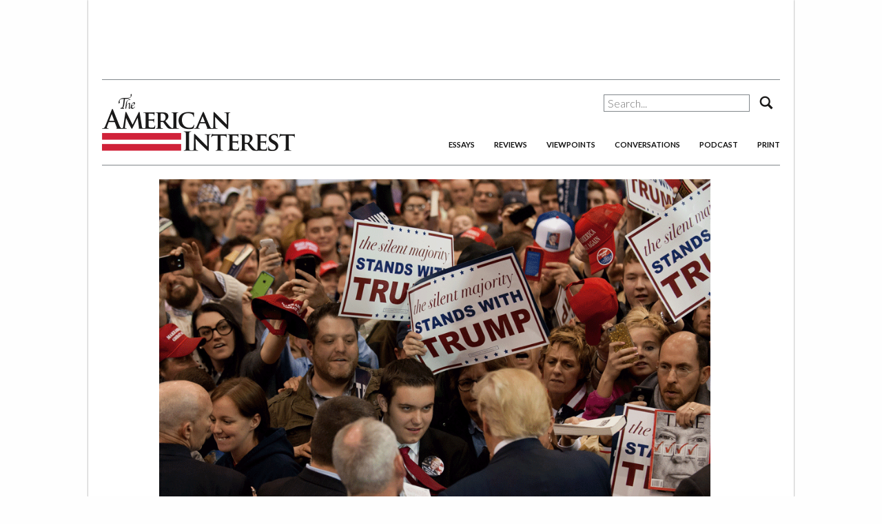

--- FILE ---
content_type: text/html; charset=utf-8
request_url: https://www.google.com/recaptcha/api2/aframe
body_size: 251
content:
<!DOCTYPE HTML><html><head><meta http-equiv="content-type" content="text/html; charset=UTF-8"></head><body><script nonce="ZLKCFbwJ4JTqHQeYqqdzFA">/** Anti-fraud and anti-abuse applications only. See google.com/recaptcha */ try{var clients={'sodar':'https://pagead2.googlesyndication.com/pagead/sodar?'};window.addEventListener("message",function(a){try{if(a.source===window.parent){var b=JSON.parse(a.data);var c=clients[b['id']];if(c){var d=document.createElement('img');d.src=c+b['params']+'&rc='+(localStorage.getItem("rc::a")?sessionStorage.getItem("rc::b"):"");window.document.body.appendChild(d);sessionStorage.setItem("rc::e",parseInt(sessionStorage.getItem("rc::e")||0)+1);localStorage.setItem("rc::h",'1767482920778');}}}catch(b){}});window.parent.postMessage("_grecaptcha_ready", "*");}catch(b){}</script></body></html>

--- FILE ---
content_type: text/css; charset=UTF-8
request_url: https://www.the-american-interest.com/wp-content/plugins/tai-api/assets/css/style.39950db5-8d94-4136-8463-489d4e15cc76.min.css?ver=1.0
body_size: 8420
content:
/*
Theme Name: AI-WP
Theme URI: http://the-american-interest.com/
Description: The American Interest on Wordpress.
Author: Damir Marusic
Author URI: http://newcontrarian.com/
Version: 2.0
Tags: traditional

License:
License URI:
*/
/* Default Desktop layout */
#printstyle {
  display: none; }

@media only screen and (min-width: 1025px) {
  #article-center .body-text .dropcap1,
  #article-offset .body-text .dropcap1 {
    font: 700 2.6em/1em "Lato", sans-serif; } }

@media only screen and (min-width: 768px) {
  .mobile {
    display: none !important; } }

html {
  background-color: #fefefe; }

body {
  font-family: "PT Serif", serif;
  color: #111111; }

a,
a:visited {
  text-decoration: none;
  color: #111111; }

a:hover {
  color: #CD223B;
  transition: color 0.2s ease-in-out;
  -webkit-transition: color 0.2s ease-in-out; }

#container {
  position: relative;
  background-color: #FFF;
  width: 1024px;
  margin: 0px auto;
  overflow: hidden;
  -webkit-box-shadow: 0px 0px 2px 0px rgba(0, 0, 0, 0.55);
  -moz-box-shadow: 0px 0px 2px 0px rgba(0, 0, 0, 0.55);
  box-shadow: 0px 0px 2px 0px rgba(0, 0, 0, 0.55); }

#the-login-form {
  display: block;
  width: 100%;
  text-align: center; }

#the-login-form .login-label {
  display: block;
  font-family: "Lato", sans-serif;
  font-size: 2em; }

#the-login-form input {
  text-align: center;
  display: block;
  margin: 5px auto;
  padding: 2px 5px;
  font-family: "Lato", sans-serif;
  vertical-align: middle;
  width: 200px;
  border: 1px solid #81878B;
  -webkit-appearance: none;
  border-radius: 0; }

.mailing-list-form {
  text-align: center;
  margin: 5px auto;
  padding: 2px 5px;
  font-family: "Lato", sans-serif;
  vertical-align: middle;
  width: 200px;
  border: 1px solid #81878B;
  -webkit-appearance: none;
  border-radius: 0; }

.login-form {
  display: inline;
  width: 100%;
  text-align: center; }

.login-label {
  display: block;
  font-family: "Lato", sans-serif;
  font-size: 2em; }

input.login-form {
  text-align: center;
  display: block;
  margin: 5px auto;
  padding: 2px 5px;
  font-family: "Lato", sans-serif;
  vertical-align: middle;
  width: 200px;
  border: 1px solid #81878B;
  -webkit-appearance: none;
  border-radius: 0; }

#header-ad {
  width: 728px;
  height: 90px;
  margin: 5px auto; }

#header {
  position: relative;
  border-top: 1px solid #81878B;
  border-bottom: 1px solid #81878B;
  display: block;
  float: left;
  background-color: #FFF;
  width: 984px;
  margin: 15px 20px 0px 20px;
  padding: 20px 0px; }

#header #logo {
  float: left;
  width: 280px;
  height: 83px;
  background-image: url("./images/sprite.png?ver=5.0");
  background-position: 0px 0px; }

#header #top-menu {
  padding-top: 5px;
  position: absolute;
  display: inline-block;
  top: 15px;
  right: 0px; }

#header #top-menu #login {
  float: right;
  background-position: -304px 0px;
  margin-left: 10px; }

#header #top-menu #login span {
  background-position: -304px -24px; }

#header #top-menu #login.logged-in {
  background-position: -328px 0px; }

#header #top-menu #login.logged-in span {
  background-position: -328px -24px; }

#header #top-menu #search {
  float: right;
  display: inline-block; }

#header #top-menu #search .search-form {
  margin: 0px;
  padding: 0px; }

#header #top-menu #search .search-field {
  padding: 2px 5px;
  font-family: "Lato", sans-serif;
  vertical-align: middle;
  width: 200px;
  border: 1px solid #81878B;
  -webkit-appearance: none;
  border-radius: 0; }

#header #top-menu #search .search-submit {
  vertical-align: middle;
  margin-left: 8px;
  margin-right: 8px;
  border: 0;
  background-position: -280px 0px; }

#header #top-menu #search .search-submit span {
  background-position: -280px -24px; }

#header #top-menu #userinfo {
  font-family: "Lato", sans-serif;
  font-size: 0.8em;
  clear: both;
  float: right; }

#header #bottom-menu {
  font-size: .7em;
  float: right;
  margin-top: 66px; }

#header #bottom-menu .bottom-menu-item {
  font-family: "Lato", sans-serif;
  margin-left: 25px;
  font-weight: 700;
  text-transform: uppercase;
  cursor: pointer; }

.small-icon {
  cursor: pointer;
  background-image: url("./images/sprite.png?ver=5.0");
  position: relative;
  height: 24px;
  width: 24px;
  display: inline-block; }

.small-icon span {
  background-image: url("./images/sprite.png?ver=5.0");
  position: absolute;
  top: 0;
  left: 0;
  bottom: 0;
  right: 0; }

.medium-icon {
  cursor: pointer;
  display: inline-block;
  width: 42px;
  height: 42px;
  background-image: url("./images/sprite.png?ver=5.0"); }

.medium-icon-text {
  cursor: pointer;
  display: inline-block;
  width: 50px;
  height: 60px;
  background-image: url("./images/sprite.png?ver=5.0"); }

.face-icon {
  cursor: pointer;
  display: inline-block;
  width: 50px;
  height: 50px;
  background-image: url("./images/sprite.png?ver=5.0"); }

.advertisement-text {
  color: #9b9b9b;
  font-style: italic; }

#bottom-menu-subscribe {
  color: #CD223B; }

#bottom-menu-secondary {
  opacity: 0;
  position: absolute;
  top: 227px;
  right: 20px;
  z-index: 0; }

#bottom-menu-secondary .bottom-menu-secondary-item {
  font-family: "Lato", sans-serif;
  margin-left: 25px;
  font-weight: 400;
  text-transform: uppercase; }

#phone-menu {
  /*display: none;*/ }

#phone-menu #phone-menu-items {
  width: 12%;
  text-align: center;
  font-family: "Lato", sans-serif;
  position: fixed;
  left: 10px; }

#phone-menu #phone-menu-items .phone-menu-item {
  display: inline-block;
  cursor: pointer; }

#phone-menu #phone-menu-items #feed-features-icon {
  background-image: url("./images/sprite.png?ver=5.0");
  width: 44px;
  height: 40px;
  background-position: -121px -90px;
  margin-right: 20px; }

#phone-menu #phone-menu-items #phone-features-icon {
  background-image: url("./images/sprite.png?ver=5.0");
  width: 52px;
  height: 40px;
  background-position: 0px -90px;
  margin-right: 20px; }

#phone-menu #phone-menu-items #podcast-features-icon {
  background-image: url("./images/sprite.png?ver=5.0");
  width: 20px;
  height: 40px;
  background-position: -82px -90px; }

#phone-menu #phone-menu-items #reviews-features-icon {
  background-image: url("./images/sprite.png?ver=5.0");
  width: 30px;
  height: 40px;
  background-position: -52px -90px;
  margin-right: 20px; }

#phone-menu #phone-menu-items #na-features-icon {
  background-image: url("./images/sprite.png?ver=5.0");
  width: 32px;
  height: 40px;
  background-position: -488px -90px;
  margin-right: 20px; }

#phone-menu #phone-menu-items #blogs-features-icon {
  background-image: url("./images/sprite.png?ver=5.0");
  width: 40px;
  height: 40px;
  background-position: -178px -90px;
  margin-right: 20px; }

#colophon {
  text-align: center;
  float: left;
  border-top: 1px solid #81878B;
  padding: 20px 0px;
  background-color: #FFF;
  width: 984px;
  margin: 0px 20px;
  font-family: "Lato", sans-serif;
  font-size: .9em; }

#colophon .foot-elem {
  display: inline-block;
  margin: 0px 15px; }

.section-header {
  float: left;
  margin-bottom: 20px; }

.section-header .section-icon {
  float: left;
  background-image: url("./images/sprite.png?ver=5.0"); }

.section-header .section-text {
  margin-top: -3px;
  float: left;
  margin-left: 6px; }

.section-header .section-text .section-title {
  font-family: "Lato", sans-serif;
  font-size: 1.2em;
  line-height: 1.2em;
  font-weight: 700;
  color: #CD223B;
  text-transform: uppercase; }

.section-header .section-text .section-subtitle {
  font-family: "Lato", sans-serif;
  font-size: .75em;
  line-height: 1em;
  color: #9b9b9b;
  font-style: italic;
  font-weight: 300; }

.viewpoints-subtitle {
  font-family: "Lato", sans-serif;
  font-size: .9em;
  line-height: 1em;
  color: #9b9b9b;
  font-style: italic;
  font-weight: 700; }

#feed {
  float: left;
  width: 300px;
  padding-right: 20px;
  padding-left: 20px;
  transition: 0.4s;
  border-right: 1px solid #81878B; }

#feed #feed-icon {
  width: 18px;
  height: 20px;
  background-position: -282px -52px; }

#feed .ad-slot-g {
  float: left;
  text-align: center;
  margin: 0px 0px 45px 0px; }

#feed .ad-slot-house {
  float: left;
  margin: 0px 0px 40px 0px; }

#feed .ad-slot-house img {
  background-position: center;
  background-size: cover;
  -webkit-background-size: cover;
  -moz-background-size: cover;
  -o-background-size: cover;
  width: 300px; }

#feed .columnist-photo {
  float: right;
  padding-left: 20px; }

#feed .columnist-photo img {
  margin-top: 10px;
  height: 60px;
  width: 60px;
  border-radius: 50%; }

#feed .hp-post {
  float: left;
  margin: 0px 0px 30px 0px; }

#feed .featured-image {
  background-position: center;
  background-size: cover;
  -webkit-background-size: cover;
  -moz-background-size: cover;
  -o-background-size: cover;
  width: 300px;
  height: 200px;
  margin-bottom: 10px;
  cursor: pointer; }

#feed .hp-supertitle {
  font-family: "Lato", sans-serif;
  font-weight: 700;
  font-size: .8em;
  color: #CD223B;
  text-transform: uppercase;
  margin-bottom: 3px;
  margin-top: 5px; }

#feed .hp-title {
  font-family: "Lato", sans-serif;
  font-weight: 700;
  font-size: 1.5em;
  line-height: 1.1;
  margin-bottom: 8px; }

#feed .hp-title-nospaced {
  font-family: "Lato", sans-serif;
  font-weight: 700;
  font-size: 1.5em;
  line-height: 1.1;
  margin-bottom: 3px; }

#feed .hp-byline {
  font-family: "Lato", sans-serif;
  font-weight: 700;
  font-size: .8em;
  text-transform: uppercase;
  margin-bottom: 8px; }

#feed .hp-slug {
  font-size: 1em;
  line-height: 1.25; }

#feed .hp-slug p {
  margin: 0px; }

#feed .hp-postmeta {
  display: block;
  margin-top: 1em;
  font-size: .8em;
  line-height: 1em;
  font-family: "Lato", sans-serif;
  font-style: italic;
  color: #9b9b9b;
  font-weight: 300; }

#feed .feed-ad {
  margin: 0px 0px 40px 0px; }

#feed .forward-back {
  display: block;
  float: right;
  font-family: "Lato", sans-serif;
  font-size: .75em;
  clear: both;
  margin-top: -20px;
  margin-bottom: 10px; }

.byline-initials {
  position: relative; }

.byline-initials .name-mouseover {
  position: absolute;
  color: #111111;
  bottom: 23px;
  font-style: normal;
  text-align: center;
  padding: 3px 5px;
  background-color: #F8E71C;
  -webkit-box-shadow: 3px 3px 4px 0px rgba(50, 50, 50, 0.75);
  -moz-box-shadow: 3px 3px 4px 0px rgba(50, 50, 50, 0.75);
  box-shadow: 3px 3px 4px 0px rgba(50, 50, 50, 0.75); }

#right-contain {
  float: left;
  margin-left: 20px;
  width: 642px; }

#top-right {
  width: 642px;
  float: right;
  clear: none;
  margin: 0px 0px 30px 10px;
  background-color: #FFF; }

#main-feature-contain {
  display: flex;
  align-items: center;
  float: left; }

#main-feature-contain #main-feature-image {
  float: left;
  cursor: pointer;
  width: 312px;
  height: 312px;
  background-position: center;
  background-size: cover;
  -webkit-background-size: cover;
  -moz-background-size: cover;
  -o-background-size: cover; }

#main-feature-contain #main-feature-text {
  flex: 1;
  float: left;
  width: 310px;
  margin-left: 20px; }

#main-feature-contain #main-feature-text #features-icon {
  width: 27px;
  height: 20px;
  background-position: -315px -52px; }

#main-feature-contain #main-feature-text #main-supertitle {
  clear: both;
  font-family: "Lato", sans-serif;
  text-transform: uppercase;
  color: #CD223B;
  font-weight: 700; }

#main-feature-contain #main-feature-text #main-title {
  clear: both;
  font-family: "Lato", sans-serif;
  font-size: 2.2em;
  line-height: 1.1;
  font-weight: 700; }

#main-feature-contain #main-feature-text #main-byline {
  margin-top: 10px;
  font-family: "Lato", sans-serif;
  text-transform: uppercase;
  font-weight: 700; }

#main-feature-contain #main-feature-text #main-blurb {
  margin-top: 10px;
  font-family: "PT Serif", serif;
  font-size: 1em;
  line-height: 1.25; }

#sub-features-container,
#sub-features-container-2,
#sub-features-container-3 {
  float: left; }

#sub-features-container #subfeature-2,
#sub-features-container #subfeature-5,
#sub-features-container-2 #subfeature-2,
#sub-features-container-2 #subfeature-5,
#sub-features-container-3 #subfeature-2,
#sub-features-container-3 #subfeature-5,
#sub-features-container-3 #subfeature-8 {
  margin-left: 20px;
  margin-right: 20px; }

#sub-features-container .sub-feature,
#sub-features-container-2 .sub-feature,
#sub-features-container-3 .sub-feature {
  float: left;
  width: 200px;
  margin-top: 30px; }

#sub-features-container .sub-feature .feature-image,
#sub-features-container-2 .sub-feature .feature-image,
#sub-features-container-3 .sub-feature .feature-image {
  position: relative;
  background-position: center;
  background-size: cover;
  -webkit-background-size: cover;
  -moz-background-size: cover;
  -o-background-size: cover;
  width: 200px;
  height: 200px;
  cursor: pointer; }

#sub-features-container .sub-feature .sub-shout,
#sub-features-container-2 .sub-feature .sub-shout,
#sub-features-container-3 .sub-feature .sub-shout {
  color: #CD223B;
  font-family: "Lato", sans-serif;
  text-transform: uppercase;
  font-size: .75em;
  font-weight: 700;
  line-height: 1.1;
  display: block;
  margin: 10px 0px 5px; }

#sub-features-container .sub-feature .sub-title,
#sub-features-container-2 .sub-feature .sub-title,
#sub-features-container-3 .sub-feature .sub-title {
  font-family: "Lato", sans-serif;
  font-size: 1.2em;
  line-height: 1.25;
  font-weight: 700; }

#sub-features-container .sub-feature .sub-byline,
#sub-features-container-2 .sub-feature .sub-byline,
#sub-features-container-3 .sub-feature .sub-byline {
  margin-top: 4px;
  font-size: .8em;
  font-family: "Lato", sans-serif;
  text-transform: uppercase;
  font-weight: 700; }

#back-issues-container {
  float: right;
  width: 603px;
  margin: 0px 0px 0px 20px;
  padding: 30px 20px;
  border-top: 1px solid #9b9b9b; }

#back-issues-container #back-issue-2 {
  margin: 0px 20px; }

#back-issues-container #back-issue-3 {
  margin-right: 20px; }

#back-issues-container .back-issue {
  float: left;
  width: 130px; }

#back-issues-container .back-issue .cover-image {
  background-position: center;
  background-size: cover;
  -webkit-background-size: cover;
  -moz-background-size: cover;
  -o-background-size: cover;
  height: 200px;
  border: 1px solid gray; }

#back-issues-container .back-issue .back-issue-title {
  display: block;
  width: 100%;
  text-align: center;
  font-family: "Lato", sans-serif;
  color: #9b9b9b;
  font-style: italic;
  font-size: .7em; }

#back-issues-container #back-issue-control {
  float: left;
  width: 150px; }

#back-issues-container #back-issue-control #back-issues-all {
  cursor: pointer;
  margin-bottom: 5px;
  text-align: center;
  height: 23px;
  width: 150px;
  background-color: #CD223B;
  font-family: "Lato", sans-serif;
  text-transform: uppercase;
  color: #fff;
  font-size: .75em;
  font-weight: 700;
  padding-top: 7px; }

#back-issues-container #back-issue-control .button-contain {
  margin-top: 10px;
  float: left;
  text-align: center;
  width: 150px; }

#back-issues-container #back-issue-control .button-contain .button-title {
  font-family: "Lato", sans-serif;
  font-style: italic;
  color: #CD223B;
  font-size: .85em;
  text-transform: uppercase;
  font-weight: 700; }

#back-issues-container #back-issue-control .button-contain #print-icon {
  float: left;
  background-position: -280px -85px; }

#back-issues-container #back-issue-control .button-contain #print-icon:hover {
  background-position: -280px -145px; }

#back-issues-container #back-issue-control .button-contain #online-icon {
  float: left;
  background-position: -330px -85px; }

#back-issues-container #back-issue-control .button-contain #online-icon:hover {
  background-position: -330px -145px; }

#back-issues-container #back-issue-control .button-contain #kindle-icon {
  float: left;
  background-position: -380px -85px; }

#back-issues-container #back-issue-control .button-contain #kindle-icon:hover {
  background-position: -380px -145px; }

#back-issues-container #back-issue-control .button-contain #rss-icon {
  margin: 4px;
  float: left;
  background-position: -352px 0px; }

#back-issues-container #back-issue-control .button-contain #rss-icon:hover {
  background-position: 0px -145px; }

#back-issues-container #back-issue-control .button-contain #twitter-icon {
  margin: 4px;
  float: left;
  background-position: -394px 0px; }

#back-issues-container #back-issue-control .button-contain #twitter-icon:hover {
  background-position: -42px -145px; }

#back-issues-container #back-issue-control .button-contain #fb-icon {
  margin: 4px;
  float: left;
  background-position: -436px 0px; }

#back-issues-container #back-issue-control .button-contain #fb-icon:hover {
  background-position: -84px -145px; }

#blogs-and-stats-container {
  float: right;
  width: 642px;
  border-top: 1px solid #9b9b9b;
  margin: 0px 0px 30px 20px; }

#blogs-container {
  border-right: 1px solid #9b9b9b;
  float: left;
  width: 321px;
  margin-top: 30px; }

#blogs-container #blogs-icon {
  width: 18px;
  height: 18px;
  background-position: -465px -52px; }

#blogs-container .blog-holder {
  padding: 0px 20px 0px 0px;
  margin-top: 20px;
  display: block;
  clear: left; }

#blogs-container .columnist-blog-photo {
  float: right; }

#blogs-container .columnist-blog-photo img {
  height: 60px;
  width: 60px;
  border-radius: 50%; }

#blogs-container .columnist-blog-authorname {
  font-family: "Lato", sans-serif;
  text-transform: uppercase;
  width: 100%;
  font-weight: 700;
  font-size: 1.2em;
  line-height: 1.2em; }

#blogs-container .columnist-blog-pagenick {
  display: inline-block;
  font-family: "Lato", sans-serif;
  text-transform: uppercase;
  font-weight: 700;
  font-size: .9em;
  color: #9b9b9b; }

#blogs-container .blogs-image {
  cursor: pointer;
  width: 300px;
  height: 200px;
  background-position: center;
  background-size: cover;
  -webkit-background-size: cover;
  -moz-background-size: cover;
  -o-background-size: cover; }

#blogs-container .blog-supertitle {
  color: #CD223B;
  font-family: "Lato", sans-serif;
  text-transform: uppercase;
  font-size: .75em;
  font-weight: 700;
  line-height: 1.1;
  display: block;
  margin: 10px 0px 5px; }

#blogs-container .blog-title {
  display: block;
  font-family: "Lato", sans-serif;
  font-size: 1.2em;
  line-height: 1.25;
  font-weight: 700; }

#blogs-container .blog-byline {
  margin-top: 4px;
  font-size: .8em;
  font-family: "Lato", sans-serif;
  text-transform: uppercase;
  font-weight: 700; }

#blogs-container .blog-byline a,
#blogs-container .blog-byline a:visited,
#blogs-container .blog-byline a:hover {
  text-decoration: none;
  color: #111111; }

#blogs-container .blog-excerpt {
  font-size: 1em;
  line-height: 1.25; }

#blogs-container .blog-excerpt p {
  margin: 0px; }

#blogs-container .blog-excerpt p {
  margin: 8px 0px; }

#blogs-container .blog-postmeta {
  display: block;
  margin-top: 1em;
  font-size: .8em;
  line-height: 1em;
  font-family: "Lato", sans-serif;
  font-style: italic;
  color: #9b9b9b;
  font-weight: 300; }

#reviews-container {
  border-top: 1px solid #9b9b9b;
  float: right;
  width: 642px;
  margin-top: 20px;
  padding-top: 30px; }

#reviews-container #reviews-header {
  width: 642px; }

#reviews-container #reviews-icon {
  height: 20px;
  width: 15px;
  background-position: -422px -52px; }

#reviews-container #review-2 {
  margin: 0px 20px; }

#reviews-container .review {
  float: left;
  width: 200px; }

#reviews-container .review .feature-image {
  background-position: center;
  background-size: cover;
  -webkit-background-size: cover;
  -moz-background-size: cover;
  -o-background-size: cover;
  width: 200px;
  height: 200px;
  cursor: pointer; }

#reviews-container .review .sub-title {
  margin-top: 8px;
  font-family: "Lato", sans-serif;
  font-size: 1.1em;
  line-height: 1.25;
  font-weight: 700; }

#reviews-container .review .sub-byline {
  margin-top: 3px;
  font-size: .8em;
  font-family: "Lato", sans-serif;
  text-transform: uppercase;
  font-weight: 700; }

.section-icon-big {
  float: left;
  background-image: url("./images/sprite.png?ver=5.0"); }

#features-icon-big {
  width: 52px;
  height: 40px;
  background-position: 0px -90px; }

#columnists-icon-big {
  width: 52px;
  height: 40px;
  background-position: -121px -90px; }

#features-icon {
  width: 32px;
  height: 20px;
  background-position: -315px -52px; }

#reviews-icon-big {
  width: 30px;
  height: 40px;
  background-position: -52px -90px; }

#podcast-icon-big {
  width: 39px;
  height: 40px;
  background-position: -82px -90px; }

#na-icon {
  width: 14px;
  height: 18px;
  background-position: -488px -52px; }

#na-icon-big {
  width: 32px;
  height: 40px;
  background-position: -488px -90px; }

#blogs-icon {
  width: 18px;
  height: 18px;
  background-position: -465px -52px; }

#blogs-icon-big {
  width: 40px;
  height: 40px;
  background-position: -178px -90px; }

.staff-bio-spacer {
  padding-bottom: 40px; }

.staff-bio-page-header {
  font-family: "Lato", sans-serif;
  font-weight: 700;
  text-transform: uppercase;
  font-size: 2em;
  color: #CD223B; }

.staff-bio-image {
  width: 15%;
  clear: both;
  float: left; }

.staff-bio-image-right {
  clear: both;
  float: right; }

.staff-bio-text {
  width: 84%;
  float: right;
  padding-bottom: 20px; }

.staff-bio-text-single {
  float: left;
  padding-bottom: 20px; }

.staff-bio-text-many-images {
  float: left;
  margin-left: 5px;
  padding-bottom: 20px;
  width: 79%; }

.staff-bio-text-one-image {
  float: left;
  margin-left: 5px;
  padding-bottom: 20px;
  width: 84%; }

.staff-bio-text-no-image {
  float: left;
  padding-bottom: 20px; }

.staff-bio-name {
  font-family: "Lato", sans-serif;
  text-transform: uppercase;
  width: 100%;
  font-weight: 700;
  color: #CD223B;
  font-size: 2em;
  line-height: 1.2em; }

.staff-bio-description {
  display: block;
  width: 100%;
  font-weight: 400;
  color: #9b9b9b;
  line-height: 1.35;
  font-size: 1.4em;
  font-style: italic; }

.staff-bio-header-text {
  clear: both;
  float: left;
  width: 75%; }

.staff-bio-twitter {
  font-size: 0.85em;
  font-style: normal;
  display: block;
  font-weight: 400;
  color: #9b9b9b;
  line-height: 1.35;
  float: right;
  padding-top: 6%; }

.staff-bio-body {
  padding-bottom: 10px;
  clear: both; }

a.staff-bio-link {
  display: block;
  width: 100%;
  font-weight: 400;
  color: #9b9b9b;
  /* !important;*/
  font-size: 1.2em;
  line-height: 1.35;
  font-style: italic; }

a:hover.staff-bio-link {
  color: #CD223B !important; }

.archive-pagename {
  font-family: "Lato", sans-serif;
  text-transform: uppercase;
  width: 100%;
  font-weight: 700;
  color: #CD223B;
  font-size: 2em;
  line-height: 1.2em;
  margin-bottom: 20px; }

#twitter-columnist {
  float: right;
  font-size: .75em;
  font-family: "Lato", sans-serif;
  color: #9b9b9b; }

.header-flex-hold {
  display: flex;
  align-items: center;
  margin-bottom: 20px; }

.header-flex-image {
  margin-right: 20px; }

.header-flex-text {
  flex: 1; }

.archive-photo img {
  height: 68px;
  width: 68px;
  border-radius: 50%; }

.archive-photo-single {
  display: inline; }

.staff-bio-image-single {
  width: 20%;
  clear: both;
  float: left; }

.staff-bio-image-single-many {
  width: 20%;
  clear: both;
  float: left; }

.staff-bio-image-single-one {
  width: 15%;
  clear: both;
  float: left; }

.archive-authorname {
  font-family: "Lato", sans-serif;
  text-transform: uppercase;
  width: 100%;
  font-weight: 700;
  color: #CD223B;
  font-size: 2em;
  line-height: 1.2em; }

.twitter-bird {
  display: inline-block;
  background-image: url("./images/sprite.png?ver=5.0");
  width: 13px;
  height: 10px;
  background-position: -604px -52px; }

.columnist-authorname {
  font-family: "Lato", sans-serif;
  width: 100%;
  font-weight: 700;
  color: black;
  font-size: 1.8em;
  line-height: 1.2em; }

.columnist-latest {
  color: #81878B;
  font-family: "Lato", sans-serif;
  font-size: .9em; }

.archive-byline-header {
  float: left;
  margin-bottom: 3%; }

.archive-byline-image {
  float: left;
  margin-right: 3%; }

.archive-pagenick {
  display: inline-block;
  font-family: "Lato", sans-serif;
  text-transform: uppercase;
  font-weight: 700;
  font-size: 1.2em;
  color: #9b9b9b; }

.archive-byline-bio {
  clear: both; }

.archive-description {
  display: block;
  width: 100%;
  font-weight: 400;
  color: #9b9b9b;
  font-size: 1.4em;
  line-height: 1.35;
  font-style: italic; }

.archive-byline-articles {
  display: block;
  width: 100%;
  font-weight: 700;
  font-size: 1.4em;
  line-height: 1.35;
  font-style: italic;
  padding-top: 40px;
  font-family: "Lato", sans-serif; }

#features-pagename {
  margin-left: 72px; }

#na-pagename {
  margin-left: 50px; }

#reviews-pagename {
  margin-left: 50px; }

#blogs-pagename {
  margin-left: 50px; }

#archive-subtitle {
  font-family: "Lato", sans-serif;
  font-size: 1em;
  line-height: 1em;
  color: #9b9b9b;
  font-style: italic;
  font-weight: 300;
  margin-bottom: 20px; }

#archive-offset {
  margin: 5px 0px 0px 15px;
  padding-right: 35px;
  width: 600px;
  border-right: 1px solid #9b9b9b;
  float: left; }

#archive-offset .forward-back {
  display: block;
  float: right;
  font-family: "Lato", sans-serif;
  font-size: .9em;
  clear: both;
  font-weight: 700; }

#archive-offset .forward-back .page-numbers {
  margin: 0px 2px; }

#archive-offset .forward-back .current {
  color: #CD223B; }

#archive-offset .archive-teaser {
  margin: 0px 0px 80px 0px; }

#archive-offset .columnist-photo {
  float: right;
  padding-left: 20px; }

#archive-offset .columnist-photo img {
  margin-top: 10px;
  height: 80px;
  width: 80px;
  border-radius: 50%; }

#archive-offset .archive-header-image {
  position: relative;
  background-position: center;
  background-size: cover;
  -webkit-background-size: cover;
  -moz-background-size: cover;
  -o-background-size: cover;
  min-height: 400px;
  margin: 0px auto 10px auto;
  width: 600px; }

#archive-offset .archive-header-image .archive-header-image-supertitle {
  position: absolute;
  background-color: #CD223B;
  color: #FFF;
  font-family: "Lato", sans-serif;
  padding: 3px 5px;
  text-transform: uppercase;
  font-weight: 700; }

#archive-offset .archive-header-image .archive-header-image-caption {
  position: absolute;
  right: 10px;
  bottom: 5px;
  font-family: "Lato", sans-serif;
  color: #FFF;
  opacity: 75%;
  font-size: .75em;
  text-shadow: 0px 0px 4px #111111; }

#archive-offset .archive-supertitle {
  color: #CD223B;
  font-family: "Lato", sans-serif;
  text-transform: uppercase;
  font-weight: 700;
  margin-bottom: 3px; }

#archive-offset .archive-title {
  display: block;
  font-family: "Lato", sans-serif;
  font-weight: 700;
  font-size: 2em;
  line-height: 1em;
  margin-bottom: 3px; }

#archive-offset .archive-byline {
  font-family: "Lato", sans-serif;
  text-transform: uppercase; }

#archive-offset .archive-byline a,
#archive-offset .archive-byline a:visited,
#archive-offset .archive-byline a:hover {
  text-decoration: none;
  color: #111111; }

#archive-offset .archive-excerpt {
  font-size: 1.2em;
  line-height: 1.44; }

#archive-offset .archive-excerpt p {
  margin: 8px 0px; }

#archive-offset .archive-postmeta {
  color: #9b9b9b;
  font-family: "Lato", sans-serif;
  font-style: italic; }

#archive-sidebar {
  overflow: none;
  float: left;
  margin: 5px 15px 0px 15px;
  width: 283px; }

#archive-sidebar .section-header {
  margin-left: 20px; }

#archive-sidebar #feed-icon {
  width: 31px;
  height: 28px;
  background-position: -282px -52px; }

#archive-sidebar .teaser {
  float: left;
  margin: 0px 0px 30px 20px; }

#archive-sidebar .teaser .teaser-supertitle {
  margin-top: 8px;
  font-family: "Lato", sans-serif;
  font-weight: 700;
  font-size: .8em;
  color: #CD223B;
  text-transform: uppercase;
  margin-bottom: 3px; }

#archive-sidebar .teaser .title-teaser {
  font-family: "Lato", sans-serif;
  font-size: 1.5em;
  line-height: 1.2em;
  font-weight: 700;
  margin-bottom: 5px; }

#archive-sidebar .teaser .excerpt-teaser {
  font-size: 1em;
  line-height: 1.25; }

#archive-sidebar .teaser .excerpt-teaser p {
  margin: 0px; }

#archive-sidebar .teaser .thumb-teaser {
  background-position: center;
  background-size: cover;
  -webkit-background-size: cover;
  -moz-background-size: cover;
  -o-background-size: cover;
  width: 283px;
  height: 188px;
  cursor: pointer; }

#archive-sidebar .teaser .byline-teaser {
  font-size: .8em;
  font-family: "Lato", sans-serif;
  text-transform: uppercase;
  font-weight: 700; }

#archive-sidebar .hp-postmeta {
  display: block;
  margin-top: 1em;
  font-size: .8em;
  line-height: 1em;
  font-family: "Lato", sans-serif;
  font-style: italic;
  color: #9b9b9b;
  font-weight: 300; }

#archive-sidebar .sidebar-ad {
  text-align: center;
  float: left;
  margin: 0px 10px;
  padding-bottom: 10px;
  width: 300px;
  height: 200px; }

#article-counter .ticktick {
  padding: 0px 10px;
  display: block;
  font-family: "Lato", sans-serif;
  font-size: 2em;
  font-weight: 700; }

#article-counter .subtick {
  padding: 0px 10px;
  display: block;
  font-size: 1.4em; }

#article-counter .subsubtick {
  font-family: "Lato", sans-serif;
  font-style: italic;
  padding: 0px 10px; }

#header-image {
  position: relative;
  background-position: center;
  background-size: cover;
  -webkit-background-size: cover;
  -moz-background-size: cover;
  -o-background-size: cover;
  min-height: 533px;
  margin: 0px auto;
  width: 800px; }

#header-image #header-image-caption {
  position: absolute;
  right: 10px;
  bottom: 5px;
  font-family: "Lato", sans-serif;
  color: #FFF;
  opacity: 75%;
  font-size: .75em;
  text-shadow: 0px 0px 4px #111111; }

#article-contain {
  float: left;
  width: 100%; }

#article-center {
  margin: 20px auto;
  width: 700px; }

#article-center .columnist-photo {
  float: right;
  padding-left: 20px; }

#article-center .columnist-photo img {
  margin-top: 10px;
  height: 80px;
  width: 80px;
  border-radius: 50%; }

#article-offset {
  margin: 15px 0px 0px 15px;
  padding-right: 35px;
  width: 600px;
  border-right: 1px solid #9b9b9b;
  float: left; }

#article-offset .next {
  text-align: right;
  float: right;
  display: inline-block;
  width: 200px; }

#article-offset .prev {
  text-align: left;
  float: left;
  display: inline-block;
  width: 200px; }

#article-offset .next-label {
  display: block;
  font-family: "Lato", sans-serif;
  text-transform: uppercase;
  color: #CD223B;
  font-weight: 700; }

#article-offset .next-title {
  font-family: "Lato", sans-serif;
  color: #111111;
  font-weight: 700; }

#article-offset .body-text {
  font-size: 1.2em;
  line-height: 1.44; }

#article-center .body-text {
  font-size: 1.2em;
  line-height: 1.44; }

#login-solo-contain {
  margin: 0px auto;
  text-align: center; }

#login-solo-contain .logout-submit {
  text-align: center;
  display: block;
  margin: 5px auto;
  padding: 5px 7px;
  font-family: "Lato", sans-serif;
  vertical-align: middle;
  width: 200px;
  border: 1px solid #81878B;
  -webkit-appearance: none;
  border-radius: 0; }

#login-solo-contain .login-solo-instructions {
  font-family: "Lato", sans-serif;
  font-style: italic;
  font-size: 1.2em;
  display: block; }

#login-solo-contain #the-login-form.solo {
  font-size: 1.4em; }

#login-solo-contain #the-login-form.solo input[type="text"],
#login-solo-contain #the-login-form.solo input[type="password"] {
  text-align: center;
  display: block;
  margin: 5px auto;
  padding: 2px 5px;
  font-family: "Lato", sans-serif;
  vertical-align: middle;
  width: 200px;
  border: 1px solid #81878B;
  -webkit-appearance: none;
  border-radius: 0; }

#login-solo-contain #the-login-form.solo input[type="checkbox"] {
  display: inline-block;
  -webkit-appearance: checkbox;
  width: 13px;
  height: 13px;
  padding: 0;
  margin: 0px 10px 0px 0px;
  vertical-align: bottom;
  position: relative;
  top: -3px;
  *overflow: hidden; }

#login-solo-contain #the-login-form.solo label {
  font-family: "Lato", sans-serif;
  color: #9b9b9b;
  font-style: italic;
  font-size: .8em;
  display: block;
  padding-left: 20px;
  text-indent: -20px; }

#login-solo-contain .the-login-solo-instructions {
  display: block;
  font-family: "Lato", sans-serif;
  font-style: italic;
  font-size: 1em;
  padding-top: 8px; }

#login-solo-contain .the-login-solo-instructions span:hover {
  color: #CD223B; }

#article-center #author-bio,
#article-offset #author-bio {
  font-size: 0.9em;
  color: #9b9b9b;
  font-style: italic;
  font-weight: 400; }

#article-center #author-bio strong,
#article-center #author-bio b,
#article-offset #author-bio strong,
#article-offset #author-bio b {
  font-style: normal; }

#article-center #author-bio a,
#article-offset #author-bio a {
  text-decoration: none;
  color: #37424c; }

#article-center #author-bio em,
#article-center #author-bio i,
#article-offset #author-bio em,
#article-offset #author-bio i {
  font-style: normal; }

#article-center .prev-next,
#article-offset .prev-next {
  display: block;
  width: 100%;
  height: 100px; }

#article-center .bottom-ad,
#article-offset .bottom-ad {
  display: block;
  text-align: center;
  margin: 0px auto;
  padding-bottom: 10px;
  width: 300px; }

#article-center #login-prompt,
#article-offset #login-prompt {
  text-align: center;
  width: 100%;
  margin: 20px auto; }

#article-center #login-prompt #the-login-form,
#article-offset #login-prompt #the-login-form {
  width: 100%;
  margin-top: 20px; }

#article-center #login-prompt #the-login-form .login-label,
#article-offset #login-prompt #the-login-form .login-label {
  display: block;
  font-family: "Lato", sans-serif;
  font-size: 2em;
  line-height: 1.2em; }

#article-center #login-prompt #the-login-form input[type="text"],
#article-center #login-prompt #the-login-form input[type="password"],
#article-offset #login-prompt #the-login-form input[type="text"],
#article-offset #login-prompt #the-login-form input[type="password"] {
  text-align: center;
  display: block;
  margin: 5px auto;
  padding: 2px 5px;
  font-family: "Lato", sans-serif;
  vertical-align: middle;
  width: 200px;
  border: 1px solid #81878B;
  -webkit-appearance: none;
  border-radius: 0; }

#article-center #login-prompt #the-login-form input[type="checkbox"],
#article-offset #login-prompt #the-login-form input[type="checkbox"] {
  display: inline-block;
  -webkit-appearance: checkbox;
  width: 13px;
  height: 13px;
  padding: 0;
  margin: 0px 10px 0px 0px;
  vertical-align: bottom;
  position: relative;
  top: -3px;
  *overflow: hidden; }

#article-center #login-prompt #the-login-form label,
#article-offset #login-prompt #the-login-form label {
  font-family: "Lato", sans-serif;
  color: #9b9b9b;
  font-style: italic;
  font-size: .8em;
  display: block;
  padding-left: 20px;
  text-indent: -20px; }

#article-center #login-prompt .login-messaging,
#article-offset #login-prompt .login-messaging {
  font-family: "Lato", sans-serif; }

#article-center #login-prompt .login-messaging .subscribers-headline,
#article-offset #login-prompt .login-messaging .subscribers-headline {
  display: block;
  font-weight: 700;
  font-size: 1.8em;
  line-height: 1.25; }

#article-center #login-prompt .subscribe-today,
#article-offset #login-prompt .subscribe-today {
  margin-top: 10px;
  margin-bottom: 40px;
  font-family: "Lato", sans-serif;
  color: #9b9b9b; }

#article-center #pubdate,
#article-offset #pubdate {
  display: block;
  margin-bottom: 10px;
  font-family: "Lato", sans-serif;
  color: #9b9b9b;
  font-style: italic;
  font-weight: 300;
  font-size: .75em; }

#article-center .vm-image-single,
#article-offset .vm-image-single {
  background-position: center;
  background-size: cover;
  -webkit-background-size: cover;
  -moz-background-size: cover;
  -o-background-size: cover;
  display: block;
  margin: 0px auto 10px;
  width: 600px;
  height: 400px; }

#article-center .supertitle,
#article-offset .supertitle {
  display: block;
  font-family: "Lato", sans-serif;
  font-weight: 700;
  font-size: .9em;
  margin-bottom: 3px;
  color: #CD223B;
  text-transform: uppercase; }

#article-center .title,
#article-offset .title {
  display: block;
  font-family: "Lato", sans-serif;
  font-weight: 700;
  font-size: 2em;
  line-height: 1.1;
  margin-bottom: 8px; }

#article-center .title-nospace,
#article-offset .title-nospace {
  display: block;
  font-family: "Lato", sans-serif;
  font-weight: 700;
  font-size: 2em;
  line-height: 1.1; }

#article-center .byline,
#article-offset .byline {
  font-family: "Lato", sans-serif;
  text-transform: uppercase; }

#article-center .byline a,
#article-center .byline a:visited,
#article-center .byline a:hover,
#article-offset .byline a,
#article-offset .byline a:visited,
#article-offset .byline a:hover {
  text-decoration: none;
  color: #111111; }

#article-center .postmeta,
#article-offset .postmeta {
  display: block;
  margin-top: 1em;
  font-size: .8em;
  line-height: 1em;
  font-family: "Lato", sans-serif;
  font-style: italic;
  color: #9b9b9b;
  font-weight: 300; }

#article-center #excerpt,
#article-offset #excerpt {
  display: block;
  width: 100%;
  font-weight: 400;
  color: #9b9b9b;
  font-size: 1.4em;
  line-height: 1.35;
  font-style: italic; }

#article-center .podcast_meta,
#article-offset .podcast_meta {
  font-family: "Lato", sans-serif;
  font-size: .8em;
  color: #9b9b9b; }

#article-center .podcast_meta aside a,
#article-center .podcast_meta aside a:visited,
#article-offset .podcast_meta aside a,
#article-offset .podcast_meta aside a:visited {
  color: #9b9b9b; }

#article-center .body-text .bookinfo,
#article-offset .body-text .bookinfo {
  font-size: .9em;
  line-height: 1.2em;
  color: #9b9b9b;
  width: 200px;
  display: block;
  float: right;
  padding: 10px;
  margin: 0px 0px 20px 20px;
  border: 1px solid #9b9b9b; }

#article-center .body-text .bookinfo p,
#article-offset .body-text .bookinfo p {
  display: inline; }

#article-center .body-text .bookinfo img,
#article-offset .body-text .bookinfo img {
  padding: 0px;
  width: 100%;
  margin: 0px auto 10px auto; }

#article-center .body-text .bookinfo .reviewtitle,
#article-offset .body-text .bookinfo .reviewtitle {
  display: block;
  margin: 0px;
  padding: 0px;
  font-style: italic;
  font-weight: 700;
  color: #000;
  font-size: 1em; }

#article-center .body-text .bookinfo .reviewtitle a,
#article-center .body-text .bookinfo .reviewtitle a:visited,
#article-offset .body-text .bookinfo .reviewtitle a,
#article-offset .body-text .bookinfo .reviewtitle a:visited {
  color: #000; }

#article-center .body-text .bookinfo .reviewtitle a:hover,
#article-offset .body-text .bookinfo .reviewtitle a:hover {
  color: #CD223B; }

#article-center .body-text .bookinfo .reviewauthor,
#article-offset .body-text .bookinfo .reviewauthor {
  display: block;
  margin: 0px;
  padding: 0px; }

#article-center .body-text .bookinfo .reviewroman,
#article-offset .body-text .bookinfo .reviewroman {
  display: block;
  margin: 0px;
  padding: 0px;
  font-size: .8em; }

#article-center .body-text .bookinfo .review-group,
#article-offset .body-text .bookinfo .review-group {
  display: block;
  margin: 8px 0px; }

#article-center .body-text .bookinfo .review-group p,
#article-offset .body-text .bookinfo .review-group p {
  display: inline; }

#article-center .body-text .bookinfo .review-group br,
#article-offset .body-text .bookinfo .review-group br {
  display: none; }

#article-center .body-text .pq,
#article-offset .body-text .pq {
  font-weight: 700;
  color: #CD223B;
  display: block;
  float: left;
  font-size: 1.8em;
  line-height: 1.2em;
  width: 50%;
  margin-left: -30px;
  padding: 30px 30px 30px 0px; }

#article-center .body-text .dropcap1,
#article-offset .body-text .dropcap1 {
  float: left;
  margin-right: 3px;
  font: 700 2.5em/1em "Lato", sans-serif; }

#article-center .body-text .subhead1,
#article-offset .body-text .subhead1 {
  font-family: "Lato", sans-serif;
  font-weight: 700;
  font-style: italic; }

#article-center .body-text blockquote,
#article-center .body-text .blockquote,
#article-offset .body-text blockquote,
#article-offset .body-text .blockquote {
  color: #81878B;
  display: block;
  margin-left: 40px;
  margin-right: 40px; }

#article-center .body-text p,
#article-offset .body-text p {
  margin-top: 10px; }

#article-center .body-text img,
#article-offset .body-text img {
  margin: 0 auto;
  max-width: 100%;
  height: auto;
  display: block;
  padding: 0px 0px 10px 0px; }

#article-center .body-text img.alignright,
#article-offset .body-text img.alignright {
  float: right;
  margin: 0 0 1em 1em;
  max-width: 50%; }

#article-center .body-text img.alignleft,
#article-offset .body-text img.alignleft {
  float: left;
  margin: 0 1em 1em 0;
  max-width: 50%; }

#article-center .body-text img.aligncenter,
#article-offset .body-text img.aligncenter {
  display: block;
  margin-left: auto;
  margin-right: auto;
  max-width: 100%; }

#article-center .body-text .alignright,
#article-offset .body-text .alignright {
  float: right;
  max-width: 50%; }

#article-center .body-text .alignleft,
#article-offset .body-text .alignleft {
  float: left;
  max-width: 50%; }

#article-center .body-text .aligncenter,
#article-offset .body-text .aligncenter {
  display: block;
  margin-left: auto;
  margin-right: auto;
  max-width: 100%; }

#article-center .body-text .wp-caption,
#article-offset .body-text .wp-caption {
  font-size: .7em;
  color: #81878B;
  font-style: italic;
  margin-bottom: 3px; }

#article-center .body-text .wp-caption img,
#article-offset .body-text .wp-caption img {
  padding-top: 7px;
  padding-bottom: 5px; }

#article-center .body-text .wp-caption.alignright,
#article-offset .body-text .wp-caption.alignright {
  margin: 0px 0px 10px 30px; }

#article-center .body-text .wp-caption.aligncenter,
#article-offset .body-text .wp-caption.aligncenter {
  display: block;
  margin-left: auto;
  margin-right: auto;
  max-width: 100%; }

#article-center .body-text .wp-caption .wp-caption-text,
#article-offset .body-text .wp-caption .wp-caption-text {
  text-align: center;
  line-height: 1.2em;
  padding: 0px;
  margin: 0px 0px 5px 0px; }

#article-center .body-text a,
#article-center .body-text a:visited,
#article-offset .body-text a,
#article-offset .body-text a:visited {
  color: #111111;
  text-decoration: underline; }

#article-center .body-text a:hover,
#article-offset .body-text a:hover {
  color: #CD223B;
  transition: color 0.2s ease-in-out;
  -webkit-transition: color 0.2s ease-in-out; }

#article-center .body-text blockquote,
#article-offset .body-text blockquote {
  color: #81878B; }

#article-center .body-text .ftnt,
#article-offset .body-text .ftnt {
  margin: 40px 20px 40px 20px;
  font-size: .85em;
  line-height: 1.2em;
  color: #81878B; }

#article-sidebar {
  overflow: none;
  float: left;
  margin: 15px 15px 0px 15px;
  width: 283px; }

#article-sidebar .section-header {
  margin-left: 20px; }

#article-sidebar #features-icon {
  width: 32px;
  height: 20px;
  background-position: -315px -52px; }

#article-sidebar .teaser {
  float: left;
  margin-bottom: 30px;
  margin-left: 20px; }

#article-sidebar .teaser .thumb-teaser {
  background-position: center;
  background-size: cover;
  -webkit-background-size: cover;
  -moz-background-size: cover;
  -o-background-size: cover;
  width: 283px;
  height: 188px;
  cursor: pointer; }

#article-sidebar .teaser .title-teaser {
  margin-top: 8px;
  font-family: "Lato", sans-serif;
  font-size: 1.1em;
  line-height: 1.25;
  font-weight: 700; }

#article-sidebar .teaser .byline-teaser {
  margin-top: 3px;
  font-size: .8em;
  font-family: "Lato", sans-serif;
  text-transform: uppercase;
  font-weight: 700; }

#article-sidebar .sidebar-ad {
  text-align: center;
  float: left;
  margin: 0px 10px;
  padding-bottom: 10px;
  width: 300px;
  height: 200px; }

#social {
  margin: 20px auto;
  width: 346px;
  clear: both; }

#social ul {
  margin: 0px;
  padding: 0px; }

#social li {
  display: inline-block; }

#social .social-button {
  position: relative;
  cursor: pointer; }

#social .tooltip-social {
  text-align: center;
  opacity: 0;
  position: absolute;
  width: 100%;
  font-size: .6em;
  font-family: "Lato", sans-serif;
  text-transform: uppercase;
  bottom: -20px;
  font-weight: 700; }

#social .twitter-share-button {
  margin: 0px 12px;
  background-image: url("./images/sprite.png?ver=5.0");
  background-position: -394px 0px;
  width: 42px;
  height: 42px; }

#social .fbook-share-button {
  margin: 0px 12px;
  background-image: url("./images/sprite.png?ver=5.0");
  background-position: -436px 0px;
  width: 42px;
  height: 42px; }

#social .google-share-button {
  margin: 0px 12px;
  background-image: url("./images/sprite.png?ver=5.0");
  background-position: -520px 0px;
  width: 42px;
  height: 42px; }

#social .email-share-button {
  margin: 0px 12px;
  background-image: url("./images/sprite.png?ver=5.0");
  background-position: -562px 0px;
  width: 42px;
  height: 42px; }

#social .print-share-button {
  margin: 0px 12px;
  background-image: url("./images/sprite.png?ver=5.0");
  background-position: -478px 0px;
  width: 42px;
  height: 42px; }

#comments-contain {
  float: left;
  width: 100%;
  margin: 35px 0px 0px 0px;
  border-top: 1px solid #9b9b9b; }

#comments-contain #comments-control {
  padding-top: 20px;
  width: 100%;
  display: block;
  text-align: center;
  cursor: pointer;
  font-family: "Lato", sans-serif;
  text-transform: uppercase;
  font-size: .8em; }

#comments-contain #comment-block {
  margin: 0px 15px;
  display: none; }

.back-issue-container {
  float: left;
  width: 200px;
  margin: 0px 0px 30px 0px; }

.back-issue-container .back-issue-cover {
  cursor: pointer;
  background-position: center;
  background-size: cover;
  -webkit-background-size: cover;
  -moz-background-size: cover;
  -o-background-size: cover;
  width: 180px;
  min-height: 280px;
  margin: 0px auto; }

.back-issue-container .back-issue-title {
  font-family: "Lato", sans-serif;
  color: #9b9b9b;
  text-align: center;
  font-style: italic;
  font-size: .75em; }

#toc-cover-container {
  float: right;
  text-align: center;
  margin-left: 20px; }

#toc-cover-container .toc-cover {
  background-position: center;
  background-size: cover;
  -webkit-background-size: cover;
  -moz-background-size: cover;
  -o-background-size: cover;
  margin: 0px auto;
  width: 125px;
  min-height: 194px; }

#toc-cover-container #toc-issue-name {
  font-family: "Lato", sans-serif;
  color: #9b9b9b;
  text-align: center;
  font-style: italic; }

.section-contain {
  margin-bottom: 40px; }

.toc-section {
  color: #CD223B;
  font-family: "Lato", sans-serif;
  text-transform: uppercase;
  font-weight: 700; }

.toc-article {
  margin: 20px 10px; }

#search-contain {
  float: left;
  width: 100%; }

#search-contain .search-query {
  position: relative;
  font-family: "Lato", sans-serif;
  text-transform: uppercase; }

#search-results .search-result .search-title {
  display: block;
  font-family: "Lato", sans-serif;
  font-weight: 700;
  font-size: 32px;
  line-height: 34px;
  margin-bottom: 8px; }

#search-results .search-controller {
  position: relative;
  width: 80%;
  margin: 20px;
  font-family: "Lato", sans-serif;
  text-transform: uppercase; }

#search-results .search-prev {
  position: absolute;
  left: 10%;
  font-family: "Lato", sans-serif;
  text-transform: uppercase; }

#search-results .search-count {
  font-family: "Lato", sans-serif;
  text-transform: uppercase; }

#search-results .results-container {
  margin: 20px; }

#search-results .results-controller {
  width: 100%;
  padding-bottom: 20px;
  position: relative; }

#search-results .results-controller .search-next {
  position: absolute;
  right: 10%;
  font-family: "Lato", sans-serif;
  text-transform: uppercase; }

#search-results .results-controller .page-count {
  position: absolute;
  left: 50%;
  font-family: "Lato", sans-serif;
  text-transform: uppercase; }

#search-center {
  margin: 20px auto;
  width: 700px; }

#search-center .search-byline {
  font-family: "Lato", sans-serif;
  text-transform: uppercase;
  color: #111111; }

#search-center .search-byline a,
#search-center .search-byline a:visited,
#search-center .search-byline a:hover {
  text-decoration: none;
  color: #111111; }

#search-center .search-slug {
  font-family: "PT Serif", serif;
  font-size: 18px; }

.mc4wp-form input[type=text],
.mc4wp-form input[type=email] {
  padding: 5px 10px; }

.mc4wp-form input[type=submit] {
  padding: 10px;
  width: 300px;
  font-family: "Lato", sans-serif;
  text-transform: uppercase; }

.mc4wp-form label {
  font-family: "Lato", sans-serif; }

.mc4wp-form ::-webkit-input-placeholder {
  color: rgba(50, 50, 50, 0.4);
  font-size: .8em;
  font-style: italic; }

.mc4wp-form :-moz-placeholder {
  /* Firefox 18- */
  color: rgba(50, 50, 50, 0.4);
  font-size: .8em;
  font-style: italic; }

.mc4wp-form ::-moz-placeholder {
  /* Firefox 19+ */
  color: rgba(50, 50, 50, 0.4);
  font-size: .8em;
  font-style: italic; }

.mc4wp-form :-ms-input-placeholder {
  color: rgba(50, 50, 50, 0.4);
  font-size: .8em;
  font-style: italic; }

.login-error {
  color: #CD223B; }

option:disabled {
  display: none; }

.mobile {
  display: block; }

.desktop {
  display: block; }

#article-counter {
  text-align: center;
  padding-top: 10px;
  padding-bottom: 10px;
  max-width: 100%;
  margin-left: 20px;
  display: block;
  background-color: #F8E71C; }

.mobile-header {
  padding-bottom: 5px;
  overflow: auto; }

.mobile-nav-row {
  display: table;
  width: 100%;
  margin-left: 10px;
  margin-right: 5%;
  margin-bottom: 5px; }

.mobile-menu {
  position: fixed;
  background-color: white;
  width: 100%;
  padding-top: 15px;
  padding-bottom: 5px; }

.mobile-menu-fixed {
  position: relative; }

/* provide space under the mobile-menu */
.mobile-spacer {
  min-height: 110px; }

.phone-menu-container {
  cursor: pointer;
  width: 48px;
  display: table-cell;
  position: relative; }

.hidden {
  display: none; }

.mobile-pull-down {
  position: fixed;
  top: 148px;
  left: -250px;
  background-color: #363636;
  transition: 0.4s;
  height: 100%;
  opacity: 0;
  margin-top: 5px;
  z-index: 9999; }

.mobile-pull-down-open {
  position: fixed;
  opacity: 100;
  left: 0px;
  height: 100%;
  min-width: 175px;
  width: 50%; }

.mobile-pull-down-close {
  width: 14px;
  height: 14px;
  float: right;
  margin-right: 24px; }

.feed-menu-open {
  margin-left: 54%; }

.mobile-pull-down-link-list {
  padding: 15px; }

.mobile-pull-down-link {
  cursor: pointer;
  min-height: 40px;
  min-width: 44px;
  color: white; }

.mobile-pull-down-footer-link-container {
  padding-top: 2px;
  padding-bottom: 2px; }

.mobile-pull-down-footer-link {
  color: #969696; }

.mobile-icon-text {
  display: inline-block;
  position: relative; }

.mobile-icon {
  margin-right: 10px;
  display: inline-block;
  width: 28px;
  height: 28px; }

.mobile-icon-image {
  fill: white !important; }

.spinner {
  position: relative;
  top: 30px;
  left: 50%;
  padding-bottom: 20px; }

.login-page {
  overflow: auto; }

.mobile-login-link {
  float: right;
  text-align: right;
  font-family: 'PT Serif Caption';
  font-size: 11px;
  position: relative;
  right: 12px;
  bottom: 0;
  font-weight: 600; }

.mobile-logout-link {
  float: right;
  text-align: right;
  font-family: 'PT Serif Caption';
  font-size: 11px;
  position: relative;
  right: 12px;
  bottom: 0;
  font-weight: 600; }

.mobile-login-link .subscribe-link {
  color: #CD223B; }

#mobile-search-menu {
  padding-top: 4px;
  padding-bottom: 4px;
  display: none; }

#mobile-search-menu #search {
  text-align: center;
  margin-left: auto;
  margin-right: auto;
  width: 100%;
  display: inline-block; }

#mobile-search-menu #search .search-field {
  padding: 2px 5px;
  font-family: "Lato", sans-serif;
  vertical-align: middle;
  width: 75%;
  border: 0;
  /*border: 1px solid #81878B;*/
  -webkit-appearance: none;
  border-radius: 0; }

#mobile-search-menu #search .search-submit {
  vertical-align: middle;
  margin-left: 8px;
  border: 0;
  background-position: -280px 0px; }

#mobile-search-menu #search .search-submit span {
  background-position: -280px -24px; }

#content {
  float: left;
  padding: 20px 0px;
  background-color: #FFF;
  width: 1005px; }

#amazon-statement {
  font-family: "Lato", sans-serif;
  font-size: .7em;
  color: #81878B;
  padding: 0px 60px 20px 60px;
  float: left; }

#archive-contain {
  margin: 0px 10px; }

#mc_embed_signup {
  background: #fff;
  clear: left;
  font: 14px Helvetica, Arial, sans-serif;
  padding: 0px !important; }

#mc_embed_signup form {
  padding: 0px !important; }

.login-link {
  font-family: "Lato", sans-serif;
  font-weight: 700;
  text-transform: uppercase;
  float: right;
  display: inline-block; }

#podcast-trending-container {
  float: right;
  width: 642px;
  border-top: 1px solid #9b9b9b;
  margin: 0px 0px 30px 20px;
  padding-top: 30px; }

#podcast-container {
  float: left;
  width: 300px; }

#podcast-container #podcast {
  width: 300px;
  float: left; }

#podcast-container #podcast #podcast-icon {
  width: 18px;
  height: 28px;
  background-position: -347px -52px; }

#podcast-container #podcast .podcast-image {
  float: left;
  cursor: pointer;
  width: 300px;
  height: 208px;
  background-position: center;
  background-size: cover;
  -webkit-background-size: cover;
  -moz-background-size: cover;
  -o-background-size: cover; }

#podcast-container #podcast #podcast-title {
  margin-top: 8px;
  float: left;
  font-family: "Lato", sans-serif;
  font-size: 1.1em;
  line-height: 1.25;
  font-weight: 700; }

#podcast-container #podcast-ad {
  text-align: center;
  width: 300px;
  float: left;
  margin-left: 20px; }

#trending-container {
  width: 300px;
  float: right;
  padding-left: 20px; }

#trending-container #trending-icon {
  width: 22px;
  height: 20px;
  background-position: -398px -52px; }

#trending-container ol,
#trending-container ul {
  float: left;
  margin: 0px;
  padding: 0px;
  list-style-type: none; }

#trending-container ol li,
#trending-container ul li {
  font-family: "Lato", sans-serif;
  font-size: 1em;
  font-weight: 700;
  margin: 0px;
  display: block;
  margin-bottom: 20px; }

#feed #podcast-ad {
  text-align: center;
  width: 300px;
  float: left; }

.trending-section {
  float: left; }

/* iPad common */
@media only screen and (min-width: 768px) and (max-width: 1024px) {
  #article-counter {
    margin-right: -20px; }
  #article-sidebar .teaser .thumb-teaser {
    width: 100%; }
  #archive-sidebar .teaser .thumb-teaser {
    width: 100%; } }

/* iPad portrait */
@media only screen and (min-device-width: 768px) and (max-device-width: 1024px) and (orientation: portrait) {
  #feed {
    padding: 0px;
    width: 40%;
    padding-right: 5.5%; }
  #container {
    width: 768px; }
  #header {
    width: 728px; }
  #content {
    width: 728px;
    padding-top: 20px;
    padding-bottom: 20px;
    margin-left: 20px;
    margin-right: 20px; }
  #header #bottom-menu {
    width: 100%;
    float: left;
    margin-top: 25px; }
  #header #bottom-menu .bottom-menu-item {
    font-size: 14px;
    margin-left: 24px; }
  #bottom-menu-secondary .bottom-menu-secondary-item {
    font-size: 12px;
    margin-left: 15px; }
  #colophon {
    width: 728px;
    font-size: .8em; }
  #right-contain {
    width: 50%; }
  #top-right {
    max-width: 50%;
    margin: 0px;
    margin-bottom: 30px; }
  #main-feature-contain {
    width: 100%;
    display: block;
    position: relative; }
  #main-feature-contain #main-feature-image {
    width: 100%; }
  #main-feature-contain #main-feature-text {
    width: 100%;
    margin: 0px; }
  #main-feature-contain #main-feature-text .section-header {
    margin: 0px; }
  #main-feature-contain #main-feature-text #features-section {
    position: absolute;
    top: 0;
    left: 0;
    background-color: white;
    padding: 10px; }
  #main-feature-contain #main-feature-text #main-supertitle {
    margin-top: 10px; }
  #main-feature-contain #main-feature-text #main-title {
    line-height: 1; }
  #sub-features-container,
  #sub-features-container-2,
  #sub-features-container-3 {
    margin-top: 10px; }
  #sub-features-container #subfeature-2,
  #sub-features-container #subfeature-5,
  #sub-features-container-2 #subfeature-2,
  #sub-features-container-2 #subfeature-5,
  #sub-features-container-3 #subfeature-2,
  #sub-features-container-3 #subfeature-5,
  #sub-features-container-3 #subfeature-8 {
    margin: 30px 0px 0px 0px; }
  #sub-features-container .sub-feature,
  #sub-features-container-2 .sub-feature,
  #sub-features-container-3 .sub-feature {
    width: 100%; }
  #sub-features-container .sub-feature .feature-image,
  #sub-features-container-2 .sub-feature .feature-image,
  #sub-features-container-3 .sub-feature .feature-image {
    float: left;
    width: 150px;
    height: 150px;
    clear: none; }
  #sub-features-container .sub-feature .sub-shout,
  #sub-features-container-2 .sub-feature .sub-shout,
  #sub-features-container-3 .sub-feature .sub-shout {
    width: 50%;
    margin: 0px 0px 5px 20px;
    float: left; }
  #sub-features-container .sub-feature .sub-title,
  #sub-features-container-2 .sub-feature .sub-title,
  #sub-features-container-3 .sub-feature .sub-title {
    font-size: 1.4em;
    line-height: 1.1em;
    display: block;
    margin: 0px 0px 0px 20px;
    float: left;
    width: 50%;
    clear: none; }
  #sub-features-container .sub-feature .sub-byline,
  #sub-features-container-2 .sub-feature .sub-byline,
  #sub-features-container-3 .sub-feature .sub-byline {
    display: block;
    margin-left: 20px;
    float: left;
    width: 50%;
    clear: none; }
  #back-issues-container {
    width: 50%;
    padding: 0px;
    margin-bottom: 20px; }
  #back-issues-container #back-issue-2 {
    /*margin: 0px 12px;*/
    margin: 0px; }
  #back-issues-container #back-issue-3 {
    margin: 0px; }
  #back-issues-container .back-issue {
    width: 33%;
    margin: 0px; }
  #back-issues-container .back-issue .cover-image {
    height: 180px;
    width: 100%; }
  #back-issues-container .back-issue .back-issue-title {
    font-size: .7em; }
  #back-issues-container #back-issue-control {
    margin-top: 20px;
    width: 100%; }
  #back-issues-container #back-issue-control #back-issues-all {
    width: 100%; }
  #back-issues-container #back-issue-control .button-contain {
    margin-left: 27px; }
  #blogs-and-stats-container {
    width: 50%; }
  #blogs-container {
    width: 350px;
    border-right: none; }
  #reviews-container #review-2 {
    margin: 0px; }
  #reviews-container .review {
    width: 350px;
    float: none; }
  #reviews-container .review .feature-image {
    width: 100%;
    height: 247px; }
  #reviews-container .review .sub-title {
    font-size: 1.4em;
    line-height: 1.2em; }
  #archive-offset {
    margin: 5px 0px 0px 0px;
    padding-right: 20px;
    width: 400px; }
  #archive-offset .archive-header-image {
    width: 400px; }
  #archive-sidebar {
    margin: 5px 0px 0px 0px; }
  #header-image {
    width: 728px;
    margin: 0px;
    margin-left: 20px; }
  #article-center {
    margin: 20px;
    width: 688px; }
  #article-offset {
    margin: 15px 0px 0px 0px;
    padding-right: 20px;
    width: 523px; }
  #article-offset .body-text {
    font-size: 1em;
    line-height: 1.25; }
  #article-center .vm-image-single,
  #article-offset .vm-image-single {
    width: 520px;
    height: 300px; }
  #article-center .body-text .pq,
  #article-offset .body-text .pq {
    margin-left: 0px;
    font-size: 1.4em; }
  #article-sidebar {
    margin: 15px 0px 0px 0px;
    width: 160px; }
  #search-center {
    margin: 20px;
    width: 688px; }
  #podcast-trending-container {
    width: 50%; }
  #podcast-container {
    width: 100%; }
  #reviews-container {
    width: 50%; }
  #podcast-container #podcast {
    width: 100%; }
  #podcast-container #podcast .podcast-image {
    width: 100%;
    height: 258px; }
  #podcast-container #podcast #podcast-title {
    font-size: 1.4em;
    line-height: 1.2em;
    margin-top: 12px; }
  #podcast-container #podcast-ad {
    margin: 20px 40px 0px 40px; }
  #trending-container {
    display: none; } }

/* iPad landscape */
@media only screen and (min-device-width: 768px) and (max-device-width: 1024px) and (orientation: landscape) {
  #article-counter {
    margin-right: 0px; }
  #back-issues-container .back-issue .cover-image {
    width: 130px;
    height: 200px; }
  #article-center .body-text .pq,
  #article-offset .body-text .pq {
    margin-left: 0px;
    font-size: 1.4em; } }

/* Mobile layout */
@media only screen and (max-width: 767px) {
  .staff-bio-text {
    width: 75%;
    float: right;
    padding-bottom: 20px; }
  #bottom-menu-secondary {
    display: none; }
  html {
    background-color: #FFF; }
  #container {
    width: 100%; }
  #header-ad {
    display: none; }
  #header {
    float: none;
    width: 280px;
    height: 90px;
    margin: 0px auto;
    border-top: none; }
  #header #top-menu {
    display: none; }
  #header #bottom-menu {
    display: none; }
  #bottom-menu-secondary .bottom-menu-secondary-item {
    display: none; }
  #phone-menu {
    /*width: 100%;*/
    float: left;
    /*margin: 0px auto;*/
    /*display: block;*/
    /*border-top: 1px solid #9b9b9b;*/
    /*height: 100%;*/ }
  .mobile-menu .logo {
    float: left;
    width: 230px;
    height: 70px;
    margin: 0 0 4px 10px; }
  .mobile-login-link {
    top: 58px; }
  .mobile-logout-link {
    top: 58px; }
  #phone-menu #phone-menu-items {
    top: 80px; }
  #colophon {
    width: 100%;
    margin: 0px; }
  #colophon .foot-elem {
    display: block; }
  #colophon .foot-elem {
    display: block; }
  .section-header .section-text .section-title {
    font-size: 1.6em; }
  #feed {
    padding-left: 0px;
    float: none;
    width: 100%;
    display: block;
    border-right: none; }
  #feed #feed-section {
    width: 90%;
    margin: 0px auto;
    display: block;
    float: none;
    padding-bottom: 30px; }
  #feed #feed-icon {
    width: 44px;
    height: 40px;
    background-position: -121px -90px; }
  #feed .ad-slot-g {
    width: 300px;
    float: none;
    margin: 0px auto; }
  #feed .ad-slot-house {
    width: 300px;
    float: none;
    margin: 0px auto; }
  #feed .ad-slot-house img {
    width: 300px; }
  #feed .hp-post {
    margin: 30px 10px;
    display: block;
    float: none;
    clear: both; }
  #feed .forward-back {
    margin-right: 20px; }
  #right-contain {
    float: none;
    margin: 40px auto;
    width: 100%;
    height: 10px;
    display: block; }
  #top-right {
    display: none;
    margin-left: 0px;
    width: 100%;
    margin-top: 10px;
    border-top: 1px solid #9b9b9b; }
  #main-feature-contain {
    float: none;
    width: 90%;
    margin: 0px auto;
    position: relative; }
  #main-feature-contain #main-feature-image {
    width: 100%;
    margin: 20px auto;
    float: none;
    display: block; }
  #main-feature-contain #main-feature-text {
    float: none;
    width: 100%;
    display: block;
    border-right: none;
    margin-left: 0px; }
  #main-feature-contain #main-feature-text #features-icon {
    width: 52px;
    height: 40px;
    background-position: 0px -90px; }
  #main-feature-contain #main-feature-text #features-section {
    position: absolute;
    top: 0;
    left: 0;
    background-color: white;
    padding: 10px; }
  #sub-features-container,
  #sub-features-container-2,
  #sub-features-container-3 {
    float: none;
    width: 90%;
    display: block;
    border-right: none;
    margin: 0px auto; }
  #sub-features-container #subfeature-2,
  #sub-features-container #subfeature-5,
  #sub-features-container-2 #subfeature-2,
  #sub-features-container-2 #subfeature-5,
  #sub-features-container-3 #subfeature-2,
  #sub-features-container-3 #subfeature-5,
  #sub-features-container-3 #subfeature-8 {
    float: none;
    width: 100%;
    display: block;
    border-right: none;
    margin: 30px auto; }
  #sub-features-container .sub-feature,
  #sub-features-container-2 .sub-feature,
  #sub-features-container-3 .sub-feature {
    float: none;
    width: 100%;
    display: block;
    border-right: none;
    margin: 30px auto; }
  #sub-features-container .sub-feature .feature-image,
  #sub-features-container-2 .sub-feature .feature-image,
  #sub-features-container-3 .sub-feature .feature-image {
    width: 100%; }
  #back-issues-container {
    display: none; }
  #blogs-container {
    width: 100%;
    display: none;
    border-right: none;
    margin: 0px auto;
    margin-bottom: 20px; }
  #blogs-container .blogs-image {
    width: 100%;
    margin: 0px auto;
    float: none;
    display: block; }
  #blogs-container .blog-excerpt {
    font-size: 1em;
    line-height: 1.25;
    margin: 0px auto;
    width: 90%;
    display: block; }
  #blogs-container .blog-postmeta {
    margin: 0px auto 30px;
    width: 90%;
    display: block; }
  #reviews-container {
    display: none;
    margin-left: 0px;
    width: 100%;
    margin-top: 10px;
    border-top: 1px solid #9b9b9b; }
  #reviews-container #reviews-header {
    width: 90%;
    margin: 0px auto;
    display: block;
    float: none; }
  #reviews-container .review {
    float: none;
    width: 90%;
    display: block;
    border-right: none;
    margin: 30px auto; }
  #reviews-container .review .feature-image {
    width: 100%; }
  #features-icon-big {
    margin-left: 20px; }
  #columnists-icon-big {
    margin-left: 20px; }
  #reviews-icon-big {
    margin-left: 20px; }
  #podcast-icon-big {
    margin-left: 20px; }
  #na-icon-big {
    margin-left: 20px; }
  #blogs-icon-big {
    margin-left: 20px; }
  #features-pagename {
    margin-left: 92px; }
  #na-pagename {
    margin-left: 70px; }
  #reviews-pagename {
    margin-left: 70px; }
  #blogs-pagename {
    margin-left: 70px; }
  #archive-offset {
    border-right: none;
    width: 100%;
    float: none;
    padding: 0px;
    margin: 0px; }
  #archive-offset .archive-teaser {
    width: 100%;
    margin: 0px; }
  #archive-offset .archive-header-image {
    width: 90%;
    min-height: 200px;
    margin: 0px auto; }
  #archive-offset .archive-header-image .archive-header-image-supertitle {
    font-size: 0.8em; }
  #archive-offset .archive-supertitle {
    margin: 10px 0px 0px 20px; }
  #archive-offset .archive-title {
    font-size: 1.8em;
    width: 90%;
    margin: 6px auto 3px; }
  #archive-offset .archive-byline {
    display: block;
    width: 90%;
    margin: 8px auto; }
  #archive-offset .archive-excerpt {
    font-size: 1em;
    line-height: 1.25;
    margin: 0px auto;
    width: 90%;
    display: block; }
  #archive-offset .archive-postmeta {
    margin: 0px auto 30px;
    width: 90%;
    display: block; }
  #archive-sidebar {
    display: none; }
  #article-counter .ticktick {
    font-size: 1.2em; }
  #article-counter .subtick {
    font-size: 1em; }
  #header-image {
    width: 336px;
    height: 280px;
    min-height: 280px; }
  #article-center {
    width: 90%;
    border-right: none; }
  #article-offset {
    width: 90%;
    border-right: none; }
  #article-offset .body-text {
    font-size: 1em;
    line-height: 1.25; }
  #article-center .body-text {
    font-size: 1em;
    line-height: 1.25; }
  #article-center .vm-image-single,
  #article-offset .vm-image-single {
    width: 336px;
    height: 280px; }
  #article-center .body-text .pq,
  #article-offset .body-text .pq {
    display: none; }
  #article-center .body-text blockquote,
  #article-center .body-text .blockquote,
  #article-offset .body-text blockquote,
  #article-offset .body-text .blockquote {
    margin: 0px 20px; }
  #article-center .body-text img.alignright,
  #article-offset .body-text img.alignright {
    float: none;
    max-width: 100%;
    margin: 0px auto; }
  #article-center .body-text img.alignleft,
  #article-offset .body-text img.alignleft {
    float: none;
    max-width: 100%;
    margin: 0px auto; }
  #article-center .body-text .alignright,
  #article-offset .body-text .alignright {
    float: none;
    max-width: 100%; }
  #article-center .body-text .alignleft,
  #article-offset .body-text .alignleft {
    float: none;
    max-width: 100%; }
  #article-center .body-text .wp-caption.alignright,
  #article-offset .body-text .wp-caption.alignright {
    margin: 0px auto; }
  #article-center .body-text .wp-caption.alignleft,
  #article-offset .body-text .wp-caption.alignleft {
    margin: 0px 30px 10px 0px; }
  #article-center .body-text .wp-caption.alignleft,
  #article-offset .body-text .wp-caption.alignleft {
    margin: 0px auto; }
  #article-sidebar {
    display: none; }
  .desktop {
    display: none !important; }
  #article-counter {
    margin: 0px auto; }
  #blogs-and-stats-container {
    display: none; }
  #mobile-search-menu {
    display: table-cell;
    border-top: 1px solid #9b9b9b;
    border: 1px #ced4da solid;
    position: relative;
    margin-right: 5%; }
  .mobile-search-spacer {
    display: table-cell;
    width: 20px; }
  .mobile-menu-spacer {
    width: 10px;
    display: table-cell; }
  #content {
    width: 100%;
    margin: 0px auto;
    float: none;
    padding: 0px; }
  #feed .featured-image-link {
    max-width: 100% !important;
    width: 100% !important;
    min-width: 100% !important; }
  #feed .featured-image-img {
    max-width: 100% !important;
    max-width: 100% !important;
    min-width: 100% !important; }
  #amazon-statement {
    font-family: "Lato", sans-serif;
    font-size: .7em;
    color: #81878B; }
  #podcast-container {
    width: 100%;
    display: none;
    border-right: none;
    margin: 0px auto;
    margin-bottom: 20px; }
  #podcast-container #podcast {
    width: 90%;
    margin: 0px auto;
    float: none;
    position: relative; }
  #podcast-container #podcast #podcast-section {
    position: absolute;
    top: 0;
    left: 0;
    background-color: #FFF;
    padding: 10px; }
  #podcast-container #podcast .podcast-image {
    width: 100%;
    margin: 0px auto;
    float: none;
    display: block; }
  #podcast-container #podcast-ad {
    display: none; } }

/* Misc. Mobile queries */
/* ---- Mobile Query for iPhone 5 and smaller --- */
@media only screen and (max-width: 370px) {
  .mobile-menu .logo {
    float: left;
    width: 181px;
    height: 55px;
    margin-left: 10px; }
  .mobile-login-link {
    top: 43px; }
  .mobile-logout-link {
    top: 43px; }
  #phone-menu #phone-menu-items {
    top: 67px; } }

@media (-webkit-min-device-pixel-ratio: 1.25), (min-resolution: 120dpi) {
  #header #logo {
    background-image: url("./images/sprite@2x.png?ver=5.0");
    background-size: 654px 205px; }
  .small-icon {
    background-image: url("./images/sprite@2x.png?ver=5.0");
    background-size: 654px 205px; }
  .small-icon span {
    background-image: url("./images/sprite@2x.png?ver=5.0");
    background-size: 654px 205px; }
  .medium-icon {
    background-image: url("./images/sprite@2x.png?ver=5.0");
    background-size: 654px 205px; }
  .medium-icon-text {
    background-image: url("./images/sprite@2x.png?ver=5.0");
    background-size: 654px 205px; }
  .face-icon {
    background-image: url("./images/sprite@2x.png?ver=5.0");
    background-size: 654px 205px; }
  #phone-menu #phone-menu-items #feed-features-icon {
    background-image: url("./images/sprite@2x.png?ver=5.0");
    background-size: 654px 205px; }
  #phone-menu #phone-menu-items #phone-features-icon {
    background-image: url("./images/sprite@2x.png?ver=5.0");
    background-size: 654px 205px; }
  #phone-menu #phone-menu-items #podcast-features-icon {
    background-image: url("./images/sprite@2x.png?ver=5.0");
    background-size: 654px 205px; }
  #phone-menu #phone-menu-items #reviews-features-icon {
    background-image: url("./images/sprite@2x.png?ver=5.0");
    background-size: 654px 205px; }
  #phone-menu #phone-menu-items #na-features-icon {
    background-image: url("./images/sprite@2x.png?ver=5.0");
    background-size: 654px 205px; }
  #phone-menu #phone-menu-items #blogs-features-icon {
    background-image: url("./images/sprite@2x.png?ver=5.0");
    background-size: 654px 205px; }
  .section-header .section-icon {
    background-image: url("./images/sprite@2x.png?ver=5.0");
    background-size: 654px 205px; }
  .section-icon-big {
    background-image: url("./images/sprite@2x.png?ver=5.0");
    background-size: 654px 205px; }
  .twitter-bird {
    background-image: url("./images/sprite@2x.png?ver=5.0");
    background-size: 654px 205px; }
  #social .twitter-share-button {
    background-image: url("./images/sprite@2x.png?ver=5.0");
    background-size: 654px 205px; }
  #social .fbook-share-button {
    background-image: url("./images/sprite@2x.png?ver=5.0");
    background-size: 654px 205px; }
  #social .google-share-button {
    background-image: url("./images/sprite@2x.png?ver=5.0");
    background-size: 654px 205px; }
  #social .email-share-button {
    background-image: url("./images/sprite@2x.png?ver=5.0");
    background-size: 654px 205px; }
  #social .print-share-button {
    background-image: url("./images/sprite@2x.png?ver=5.0");
    background-size: 654px 205px; } }


--- FILE ---
content_type: application/javascript; charset=UTF-8
request_url: https://www.the-american-interest.com/wp-content/plugins/tai-api/assets/js/search.d4d58496-fa18-4c97-9525-95cf77425ea1.min.js?ver=1.0-b-modified-1576081204
body_size: 703
content:
!function e(s,a,r){function t(o,i){if(!a[o]){if(!s[o]){var c="function"==typeof require&&require;if(!i&&c)return c(o,!0);if(n)return n(o,!0);throw new Error("Cannot find module '"+o+"'")}var l=a[o]={exports:{}};s[o][0].call(l.exports,function(e){var a=s[o][1][e];return t(a?a:e)},l,l.exports,e,s,a,r)}return a[o].exports}for(var n="function"==typeof require&&require,o=0;o<r.length;o++)t(r[o]);return t}({1:[function(e,s,a){jQuery(document).ready(function(e){function s(s){console.log(s);var r=s.searchInformation.totalResults,t=Math.ceil(r/n),i=e('<div class="results-controller"></div>');return null!=s.queries.previousPage&&i.append(e('<a http="#" class="search-prev" style="cursor: pointer;">previous results page</a>').on("click",function(){o--,document.location.hash=o,a(s.queries.request[0].searchTerms)})),null!=s.queries.nextPage&&e(i).append(e('<a http="#" class="search-next" style="cursor: pointer;">next results page</a>').on("click",function(){o++,document.location.hash=o,a(s.queries.request[0].searchTerms)})),e('<div class="page-count"></div>').text(o+" of "+t).appendTo(i),i}function a(a){var i=(o-1)*n+1,c="https://www.googleapis.com/customsearch/v1?key="+r+"&num="+n+"&cx="+t+"&start="+i+"&q="+a;e.ajax({type:"GET",url:c,dataType:"jsonp",data:"",beforeSend:function(){e("#search-submit").css("display","none"),e("#search-submit").parent().append('<img id="spinner" src="'+main.sitepath.root+'/images/ajax-loader.gif">')},success:function(r){e("#content").empty(),e("#content").append(e("<div id='search-results'></div>")),console.log(r);var t=r.searchInformation.totalResults;Math.ceil(t/n);e("#spinner").remove(),e("#search-submit").css("display","inline-block"),e("#search-results").append(e("<div id='search-contain'></div>")),e("#search-contain").append(e("<header class='page-header'>")),e(".page-header").append(e("<h1 class='search-query'>Search Terms: "+a+"</h1>")),e("#search-contain").append(e("</header>"));if(navigator.userAgent.match(/(iPod|iPhone|iPad|Android)/)?console.log("mobile hates scrolltop"):e("html,body").scrollTop(0),null==r.items||0===r.items.length)return void e('<span id="search-result-counter">No matching articles found.</span>').appendTo("#search-results");e('<div class="search-count">'+t+" articles found</span>").appendTo("#search-results");for(var o=e('<div class = "results-container"/>'),i=0;i<r.items.length;i++){var c=r.items[i],l=c.htmlTitle;l.lastIndexOf("-")>-1&&(l=l.substring(0,l.lastIndexOf("-")));var p=e("<div class='search-result'/>"),u=e("<span class='search-title'/>"),d=e('<a href="'+c.link+'">'+l+"</a>");u.append(d),u.append(e("<br>")),p.append(u),p.append(c.htmlSnippet),o.append(p),o.append(e("<br>"))}e("#search-results").append(o),r.queries.request[0].totalResults>n&&e("#search-results").append(s(r)),e("#search-results").append(e('<input type="hidden" id="search-this" value="'+a+'">'))}})}var r="AIzaSyCMGfdDaSfjqv5zYoS0mTJnOT3e9MURWkU",t="010184610861110951562:pndntzz_h6m",n=10,o=""==document.location.hash?1:document.location.hash.replace("#","");e("#search-this").length>0&&a(e("#search-this").val())})},{}]},{},[1]);

--- FILE ---
content_type: image/svg+xml
request_url: https://www.the-american-interest.com/wp-content/themes/aiwp-2.0/images/features.svg
body_size: -165
content:
<?xml version="1.0" encoding="utf-8"?>
<!-- Generator: Adobe Illustrator 23.0.1, SVG Export Plug-In . SVG Version: 6.00 Build 0)  -->
<svg version="1.1" id="Layer_1" xmlns="http://www.w3.org/2000/svg" xmlns:xlink="http://www.w3.org/1999/xlink" x="0px" y="0px"
	 viewBox="0 0 48 48" style="enable-background:new 0 0 48 48;" xml:space="preserve">
<style type="text/css">
	.st0{fill:#FFFFFF;}
</style>
<title>features</title>
<g>
	<path class="st0" d="M35,3c-4.2,0-7.9,1.2-10,3.1v34.4c0,0.8,0.9,1.3,1.6,0.8c1.8-1.4,4.9-2.3,8.4-2.3c5.4,0,10,2.3,10,5
		c0,0.6,0.4,1,1,1s1-0.4,1-1V10C47,6.1,41.7,3,35,3z"/>
	<path class="st0" d="M23,6.1C20.9,4.2,17.2,3,13,3C6.3,3,1,6.1,1,10v34c0,0.6,0.4,1,1,1s1-0.4,1-1c0-2.7,4.6-5,10-5
		c3.5,0,6.6,0.9,8.4,2.3c0.6,0.5,1.6,0,1.6-0.8V6.1z"/>
</g>
</svg>


--- FILE ---
content_type: image/svg+xml
request_url: https://www.the-american-interest.com/wp-content/themes/aiwp-2.0/images/reviews.svg
body_size: -124
content:
<?xml version="1.0" encoding="utf-8"?>
<!-- Generator: Adobe Illustrator 23.0.1, SVG Export Plug-In . SVG Version: 6.00 Build 0)  -->
<svg version="1.1" id="Layer_1" xmlns="http://www.w3.org/2000/svg" xmlns:xlink="http://www.w3.org/1999/xlink" x="0px" y="0px"
	 viewBox="0 0 48 48" style="enable-background:new 0 0 48 48;" xml:space="preserve">
<style type="text/css">
	.st0{fill:#FFFFFF;}
</style>
<title>reviews</title>
<g>
	<path class="st0" d="M34,13H2c-0.6,0-1,0.4-1,1v32c0,0.6,0.4,1,1,1h32c0.6,0,1-0.4,1-1V14C35,13.4,34.6,13,34,13z"/>
	<path class="st0" d="M40,7H8C7.4,7,7,7.4,7,8v3h29c0.6,0,1,0.4,1,1v29h3c0.6,0,1-0.4,1-1V8C41,7.4,40.6,7,40,7z"/>
	<path class="st0" d="M46,1H14c-0.6,0-1,0.4-1,1v3h29c0.6,0,1,0.4,1,1v29h3c0.6,0,1-0.4,1-1V2C47,1.4,46.6,1,46,1z"/>
</g>
</svg>
